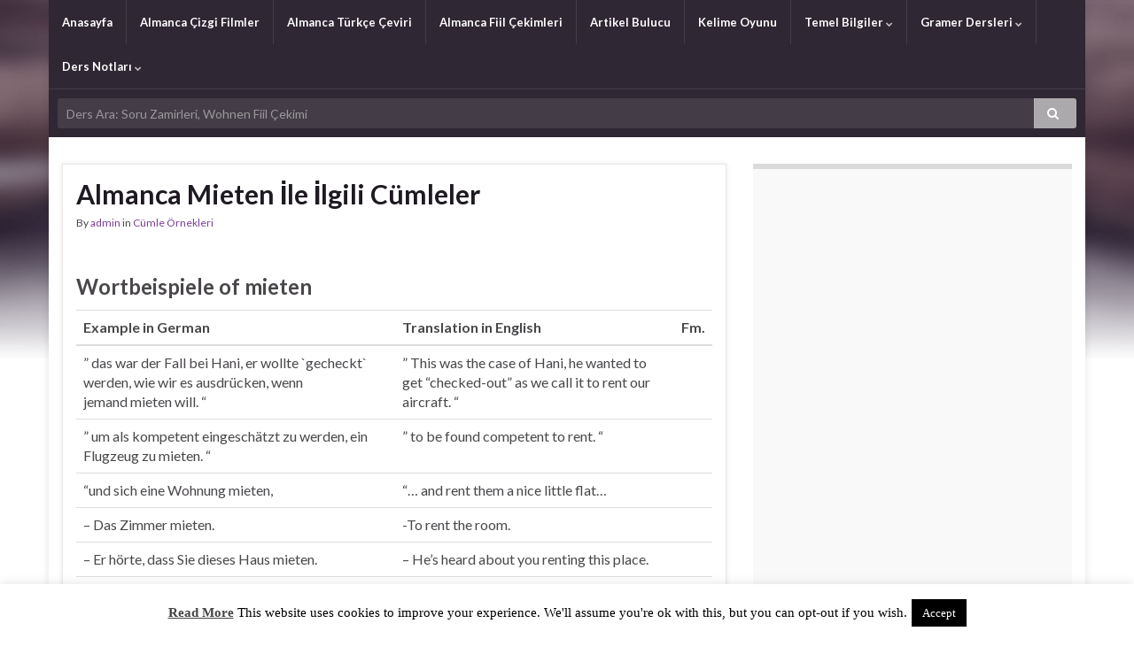

--- FILE ---
content_type: text/html; charset=UTF-8
request_url: https://www.pratikalmanca.com/dersler/beispiele-fur-mieten/
body_size: 18508
content:
<!DOCTYPE html><!--[if IE 7]>
<html class="ie ie7" dir="ltr" lang="tr" prefix="og: https://ogp.me/ns# og: http://ogp.me/ns#">
<![endif]-->
<!--[if IE 8]>
<html class="ie ie8" dir="ltr" lang="tr" prefix="og: https://ogp.me/ns# og: http://ogp.me/ns#">
<![endif]-->
<!--[if !(IE 7) & !(IE 8)]><!-->
<html dir="ltr" lang="tr" prefix="og: https://ogp.me/ns# og: http://ogp.me/ns#">
<!--<![endif]-->
    <head>
        <meta charset="UTF-8">
        <meta http-equiv="X-UA-Compatible" content="IE=edge">
        <meta name="viewport" content="width=device-width, initial-scale=1">
                <meta name="description" content="Almanca Mieten cümle örnekleri. Das Zimmer mieten. -To rent the room. - Er mietete mein Boot für Angelausflüge. - He rented my boat to fish from." /> 
            <title>beispiele für mieten</title>

		<!-- All in One SEO 4.8.1 - aioseo.com -->
	<meta name="robots" content="max-snippet:-1, max-image-preview:large, max-video-preview:-1" />
	<meta name="msvalidate.01" content="EF1D6AD2C0E5ACE31519EE866625C169" />
	<link rel="canonical" href="https://www.pratikalmanca.com/dersler/beispiele-fur-mieten/" />
	<meta name="generator" content="All in One SEO (AIOSEO) 4.8.1" />
		<script type="application/ld+json" class="aioseo-schema">
			{"@context":"https:\/\/schema.org","@graph":[{"@type":"BreadcrumbList","@id":"https:\/\/www.pratikalmanca.com\/dersler\/beispiele-fur-mieten\/#breadcrumblist","itemListElement":[{"@type":"ListItem","@id":"https:\/\/www.pratikalmanca.com\/#listItem","position":1,"name":"Ev","item":"https:\/\/www.pratikalmanca.com\/","nextItem":{"@type":"ListItem","@id":"https:\/\/www.pratikalmanca.com\/dersler\/beispiele-fur-mieten\/#listItem","name":"beispiele f\u00fcr mieten"}},{"@type":"ListItem","@id":"https:\/\/www.pratikalmanca.com\/dersler\/beispiele-fur-mieten\/#listItem","position":2,"name":"beispiele f\u00fcr mieten","previousItem":{"@type":"ListItem","@id":"https:\/\/www.pratikalmanca.com\/#listItem","name":"Ev"}}]},{"@type":"CollectionPage","@id":"https:\/\/www.pratikalmanca.com\/dersler\/beispiele-fur-mieten\/#collectionpage","url":"https:\/\/www.pratikalmanca.com\/dersler\/beispiele-fur-mieten\/","name":"beispiele f\u00fcr mieten","inLanguage":"tr-TR","isPartOf":{"@id":"https:\/\/www.pratikalmanca.com\/#website"},"breadcrumb":{"@id":"https:\/\/www.pratikalmanca.com\/dersler\/beispiele-fur-mieten\/#breadcrumblist"}},{"@type":"Person","@id":"https:\/\/www.pratikalmanca.com\/#person","name":"admin","image":{"@type":"ImageObject","@id":"https:\/\/www.pratikalmanca.com\/dersler\/beispiele-fur-mieten\/#personImage","url":"https:\/\/secure.gravatar.com\/avatar\/13ab4e427decb35f0fc410397dc44efd?s=96&d=mm&r=g","width":96,"height":96,"caption":"admin"}},{"@type":"WebSite","@id":"https:\/\/www.pratikalmanca.com\/#website","url":"https:\/\/www.pratikalmanca.com\/","name":"Pratik Almanca","description":"\u00d6\u011frenmek","inLanguage":"tr-TR","publisher":{"@id":"https:\/\/www.pratikalmanca.com\/#person"}}]}
		</script>
		<!-- All in One SEO -->

<link rel='dns-prefetch' href='//code.responsivevoice.org' />
<link rel='dns-prefetch' href='//fonts.googleapis.com' />
<link rel='dns-prefetch' href='//s.w.org' />
<link rel="alternate" type="application/rss+xml" title="Pratik Almanca &raquo; beslemesi" href="https://www.pratikalmanca.com/feed/" />
<link rel="alternate" type="application/rss+xml" title="Pratik Almanca &raquo; yorum beslemesi" href="https://www.pratikalmanca.com/comments/feed/" />
<link rel="alternate" type="application/rss+xml" title="Pratik Almanca &raquo; beispiele für mieten etiket beslemesi" href="https://www.pratikalmanca.com/dersler/beispiele-fur-mieten/feed/" />
<script type="text/javascript">
window._wpemojiSettings = {"baseUrl":"https:\/\/s.w.org\/images\/core\/emoji\/14.0.0\/72x72\/","ext":".png","svgUrl":"https:\/\/s.w.org\/images\/core\/emoji\/14.0.0\/svg\/","svgExt":".svg","source":{"concatemoji":"https:\/\/www.pratikalmanca.com\/wp-includes\/js\/wp-emoji-release.min.js?ver=6.0.11"}};
/*! This file is auto-generated */
!function(e,a,t){var n,r,o,i=a.createElement("canvas"),p=i.getContext&&i.getContext("2d");function s(e,t){var a=String.fromCharCode,e=(p.clearRect(0,0,i.width,i.height),p.fillText(a.apply(this,e),0,0),i.toDataURL());return p.clearRect(0,0,i.width,i.height),p.fillText(a.apply(this,t),0,0),e===i.toDataURL()}function c(e){var t=a.createElement("script");t.src=e,t.defer=t.type="text/javascript",a.getElementsByTagName("head")[0].appendChild(t)}for(o=Array("flag","emoji"),t.supports={everything:!0,everythingExceptFlag:!0},r=0;r<o.length;r++)t.supports[o[r]]=function(e){if(!p||!p.fillText)return!1;switch(p.textBaseline="top",p.font="600 32px Arial",e){case"flag":return s([127987,65039,8205,9895,65039],[127987,65039,8203,9895,65039])?!1:!s([55356,56826,55356,56819],[55356,56826,8203,55356,56819])&&!s([55356,57332,56128,56423,56128,56418,56128,56421,56128,56430,56128,56423,56128,56447],[55356,57332,8203,56128,56423,8203,56128,56418,8203,56128,56421,8203,56128,56430,8203,56128,56423,8203,56128,56447]);case"emoji":return!s([129777,127995,8205,129778,127999],[129777,127995,8203,129778,127999])}return!1}(o[r]),t.supports.everything=t.supports.everything&&t.supports[o[r]],"flag"!==o[r]&&(t.supports.everythingExceptFlag=t.supports.everythingExceptFlag&&t.supports[o[r]]);t.supports.everythingExceptFlag=t.supports.everythingExceptFlag&&!t.supports.flag,t.DOMReady=!1,t.readyCallback=function(){t.DOMReady=!0},t.supports.everything||(n=function(){t.readyCallback()},a.addEventListener?(a.addEventListener("DOMContentLoaded",n,!1),e.addEventListener("load",n,!1)):(e.attachEvent("onload",n),a.attachEvent("onreadystatechange",function(){"complete"===a.readyState&&t.readyCallback()})),(e=t.source||{}).concatemoji?c(e.concatemoji):e.wpemoji&&e.twemoji&&(c(e.twemoji),c(e.wpemoji)))}(window,document,window._wpemojiSettings);
</script>
<style type="text/css">
img.wp-smiley,
img.emoji {
	display: inline !important;
	border: none !important;
	box-shadow: none !important;
	height: 1em !important;
	width: 1em !important;
	margin: 0 0.07em !important;
	vertical-align: -0.1em !important;
	background: none !important;
	padding: 0 !important;
}
</style>
	<link rel='stylesheet' id='wp-block-library-css'  href='https://www.pratikalmanca.com/wp-includes/css/dist/block-library/style.min.css?ver=6.0.11' type='text/css' media='all' />
<style id='global-styles-inline-css' type='text/css'>
body{--wp--preset--color--black: #000000;--wp--preset--color--cyan-bluish-gray: #abb8c3;--wp--preset--color--white: #ffffff;--wp--preset--color--pale-pink: #f78da7;--wp--preset--color--vivid-red: #cf2e2e;--wp--preset--color--luminous-vivid-orange: #ff6900;--wp--preset--color--luminous-vivid-amber: #fcb900;--wp--preset--color--light-green-cyan: #7bdcb5;--wp--preset--color--vivid-green-cyan: #00d084;--wp--preset--color--pale-cyan-blue: #8ed1fc;--wp--preset--color--vivid-cyan-blue: #0693e3;--wp--preset--color--vivid-purple: #9b51e0;--wp--preset--gradient--vivid-cyan-blue-to-vivid-purple: linear-gradient(135deg,rgba(6,147,227,1) 0%,rgb(155,81,224) 100%);--wp--preset--gradient--light-green-cyan-to-vivid-green-cyan: linear-gradient(135deg,rgb(122,220,180) 0%,rgb(0,208,130) 100%);--wp--preset--gradient--luminous-vivid-amber-to-luminous-vivid-orange: linear-gradient(135deg,rgba(252,185,0,1) 0%,rgba(255,105,0,1) 100%);--wp--preset--gradient--luminous-vivid-orange-to-vivid-red: linear-gradient(135deg,rgba(255,105,0,1) 0%,rgb(207,46,46) 100%);--wp--preset--gradient--very-light-gray-to-cyan-bluish-gray: linear-gradient(135deg,rgb(238,238,238) 0%,rgb(169,184,195) 100%);--wp--preset--gradient--cool-to-warm-spectrum: linear-gradient(135deg,rgb(74,234,220) 0%,rgb(151,120,209) 20%,rgb(207,42,186) 40%,rgb(238,44,130) 60%,rgb(251,105,98) 80%,rgb(254,248,76) 100%);--wp--preset--gradient--blush-light-purple: linear-gradient(135deg,rgb(255,206,236) 0%,rgb(152,150,240) 100%);--wp--preset--gradient--blush-bordeaux: linear-gradient(135deg,rgb(254,205,165) 0%,rgb(254,45,45) 50%,rgb(107,0,62) 100%);--wp--preset--gradient--luminous-dusk: linear-gradient(135deg,rgb(255,203,112) 0%,rgb(199,81,192) 50%,rgb(65,88,208) 100%);--wp--preset--gradient--pale-ocean: linear-gradient(135deg,rgb(255,245,203) 0%,rgb(182,227,212) 50%,rgb(51,167,181) 100%);--wp--preset--gradient--electric-grass: linear-gradient(135deg,rgb(202,248,128) 0%,rgb(113,206,126) 100%);--wp--preset--gradient--midnight: linear-gradient(135deg,rgb(2,3,129) 0%,rgb(40,116,252) 100%);--wp--preset--duotone--dark-grayscale: url('#wp-duotone-dark-grayscale');--wp--preset--duotone--grayscale: url('#wp-duotone-grayscale');--wp--preset--duotone--purple-yellow: url('#wp-duotone-purple-yellow');--wp--preset--duotone--blue-red: url('#wp-duotone-blue-red');--wp--preset--duotone--midnight: url('#wp-duotone-midnight');--wp--preset--duotone--magenta-yellow: url('#wp-duotone-magenta-yellow');--wp--preset--duotone--purple-green: url('#wp-duotone-purple-green');--wp--preset--duotone--blue-orange: url('#wp-duotone-blue-orange');--wp--preset--font-size--small: 13px;--wp--preset--font-size--medium: 20px;--wp--preset--font-size--large: 36px;--wp--preset--font-size--x-large: 42px;}.has-black-color{color: var(--wp--preset--color--black) !important;}.has-cyan-bluish-gray-color{color: var(--wp--preset--color--cyan-bluish-gray) !important;}.has-white-color{color: var(--wp--preset--color--white) !important;}.has-pale-pink-color{color: var(--wp--preset--color--pale-pink) !important;}.has-vivid-red-color{color: var(--wp--preset--color--vivid-red) !important;}.has-luminous-vivid-orange-color{color: var(--wp--preset--color--luminous-vivid-orange) !important;}.has-luminous-vivid-amber-color{color: var(--wp--preset--color--luminous-vivid-amber) !important;}.has-light-green-cyan-color{color: var(--wp--preset--color--light-green-cyan) !important;}.has-vivid-green-cyan-color{color: var(--wp--preset--color--vivid-green-cyan) !important;}.has-pale-cyan-blue-color{color: var(--wp--preset--color--pale-cyan-blue) !important;}.has-vivid-cyan-blue-color{color: var(--wp--preset--color--vivid-cyan-blue) !important;}.has-vivid-purple-color{color: var(--wp--preset--color--vivid-purple) !important;}.has-black-background-color{background-color: var(--wp--preset--color--black) !important;}.has-cyan-bluish-gray-background-color{background-color: var(--wp--preset--color--cyan-bluish-gray) !important;}.has-white-background-color{background-color: var(--wp--preset--color--white) !important;}.has-pale-pink-background-color{background-color: var(--wp--preset--color--pale-pink) !important;}.has-vivid-red-background-color{background-color: var(--wp--preset--color--vivid-red) !important;}.has-luminous-vivid-orange-background-color{background-color: var(--wp--preset--color--luminous-vivid-orange) !important;}.has-luminous-vivid-amber-background-color{background-color: var(--wp--preset--color--luminous-vivid-amber) !important;}.has-light-green-cyan-background-color{background-color: var(--wp--preset--color--light-green-cyan) !important;}.has-vivid-green-cyan-background-color{background-color: var(--wp--preset--color--vivid-green-cyan) !important;}.has-pale-cyan-blue-background-color{background-color: var(--wp--preset--color--pale-cyan-blue) !important;}.has-vivid-cyan-blue-background-color{background-color: var(--wp--preset--color--vivid-cyan-blue) !important;}.has-vivid-purple-background-color{background-color: var(--wp--preset--color--vivid-purple) !important;}.has-black-border-color{border-color: var(--wp--preset--color--black) !important;}.has-cyan-bluish-gray-border-color{border-color: var(--wp--preset--color--cyan-bluish-gray) !important;}.has-white-border-color{border-color: var(--wp--preset--color--white) !important;}.has-pale-pink-border-color{border-color: var(--wp--preset--color--pale-pink) !important;}.has-vivid-red-border-color{border-color: var(--wp--preset--color--vivid-red) !important;}.has-luminous-vivid-orange-border-color{border-color: var(--wp--preset--color--luminous-vivid-orange) !important;}.has-luminous-vivid-amber-border-color{border-color: var(--wp--preset--color--luminous-vivid-amber) !important;}.has-light-green-cyan-border-color{border-color: var(--wp--preset--color--light-green-cyan) !important;}.has-vivid-green-cyan-border-color{border-color: var(--wp--preset--color--vivid-green-cyan) !important;}.has-pale-cyan-blue-border-color{border-color: var(--wp--preset--color--pale-cyan-blue) !important;}.has-vivid-cyan-blue-border-color{border-color: var(--wp--preset--color--vivid-cyan-blue) !important;}.has-vivid-purple-border-color{border-color: var(--wp--preset--color--vivid-purple) !important;}.has-vivid-cyan-blue-to-vivid-purple-gradient-background{background: var(--wp--preset--gradient--vivid-cyan-blue-to-vivid-purple) !important;}.has-light-green-cyan-to-vivid-green-cyan-gradient-background{background: var(--wp--preset--gradient--light-green-cyan-to-vivid-green-cyan) !important;}.has-luminous-vivid-amber-to-luminous-vivid-orange-gradient-background{background: var(--wp--preset--gradient--luminous-vivid-amber-to-luminous-vivid-orange) !important;}.has-luminous-vivid-orange-to-vivid-red-gradient-background{background: var(--wp--preset--gradient--luminous-vivid-orange-to-vivid-red) !important;}.has-very-light-gray-to-cyan-bluish-gray-gradient-background{background: var(--wp--preset--gradient--very-light-gray-to-cyan-bluish-gray) !important;}.has-cool-to-warm-spectrum-gradient-background{background: var(--wp--preset--gradient--cool-to-warm-spectrum) !important;}.has-blush-light-purple-gradient-background{background: var(--wp--preset--gradient--blush-light-purple) !important;}.has-blush-bordeaux-gradient-background{background: var(--wp--preset--gradient--blush-bordeaux) !important;}.has-luminous-dusk-gradient-background{background: var(--wp--preset--gradient--luminous-dusk) !important;}.has-pale-ocean-gradient-background{background: var(--wp--preset--gradient--pale-ocean) !important;}.has-electric-grass-gradient-background{background: var(--wp--preset--gradient--electric-grass) !important;}.has-midnight-gradient-background{background: var(--wp--preset--gradient--midnight) !important;}.has-small-font-size{font-size: var(--wp--preset--font-size--small) !important;}.has-medium-font-size{font-size: var(--wp--preset--font-size--medium) !important;}.has-large-font-size{font-size: var(--wp--preset--font-size--large) !important;}.has-x-large-font-size{font-size: var(--wp--preset--font-size--x-large) !important;}
</style>
<link rel='stylesheet' id='cookie-law-info-css'  href='https://www.pratikalmanca.com/wp-content/plugins/cookie-law-info/legacy/public/css/cookie-law-info-public.css?ver=3.2.9' type='text/css' media='all' />
<link rel='stylesheet' id='cookie-law-info-gdpr-css'  href='https://www.pratikalmanca.com/wp-content/plugins/cookie-law-info/legacy/public/css/cookie-law-info-gdpr.css?ver=3.2.9' type='text/css' media='all' />
<link rel='stylesheet' id='dashicons-css'  href='https://www.pratikalmanca.com/wp-includes/css/dashicons.min.css?ver=6.0.11' type='text/css' media='all' />
<link rel='stylesheet' id='post-views-counter-frontend-css'  href='https://www.pratikalmanca.com/wp-content/plugins/post-views-counter/css/frontend.min.css?ver=1.4.4' type='text/css' media='all' />
<link rel='stylesheet' id='rv-style-css'  href='https://www.pratikalmanca.com/wp-content/plugins/responsivevoice-text-to-speech/includes/css/responsivevoice.css?ver=6.0.11' type='text/css' media='all' />
<link rel='stylesheet' id='sm-style-css'  href='https://www.pratikalmanca.com/wp-content/plugins/wp-show-more/wpsm-style.css?ver=6.0.11' type='text/css' media='all' />
<link rel='stylesheet' id='graphene-google-fonts-css'  href='https://fonts.googleapis.com/css?family=Lato%3A400%2C400i%2C700%2C700i&#038;subset=latin&#038;ver=2.6.5' type='text/css' media='all' />
<link rel='stylesheet' id='bootstrap-css'  href='https://www.pratikalmanca.com/wp-content/themes/graphene/bootstrap/css/bootstrap.min.css?ver=6.0.11' type='text/css' media='all' />
<link rel='stylesheet' id='font-awesome-css'  href='https://www.pratikalmanca.com/wp-content/themes/graphene/fonts/font-awesome/css/font-awesome.min.css?ver=6.0.11' type='text/css' media='all' />
<link rel='stylesheet' id='graphene-css'  href='https://www.pratikalmanca.com/wp-content/themes/graphene/style.css?ver=2.6.5' type='text/css' media='screen' />
<link rel='stylesheet' id='graphene-responsive-css'  href='https://www.pratikalmanca.com/wp-content/themes/graphene/responsive.css?ver=2.6.5' type='text/css' media='all' />
<link rel='stylesheet' id='graphene-blocks-css'  href='https://www.pratikalmanca.com/wp-content/themes/graphene/blocks.css?ver=2.6.5' type='text/css' media='all' />
<style id='akismet-widget-style-inline-css' type='text/css'>

			.a-stats {
				--akismet-color-mid-green: #357b49;
				--akismet-color-white: #fff;
				--akismet-color-light-grey: #f6f7f7;

				max-width: 350px;
				width: auto;
			}

			.a-stats * {
				all: unset;
				box-sizing: border-box;
			}

			.a-stats strong {
				font-weight: 600;
			}

			.a-stats a.a-stats__link,
			.a-stats a.a-stats__link:visited,
			.a-stats a.a-stats__link:active {
				background: var(--akismet-color-mid-green);
				border: none;
				box-shadow: none;
				border-radius: 8px;
				color: var(--akismet-color-white);
				cursor: pointer;
				display: block;
				font-family: -apple-system, BlinkMacSystemFont, 'Segoe UI', 'Roboto', 'Oxygen-Sans', 'Ubuntu', 'Cantarell', 'Helvetica Neue', sans-serif;
				font-weight: 500;
				padding: 12px;
				text-align: center;
				text-decoration: none;
				transition: all 0.2s ease;
			}

			/* Extra specificity to deal with TwentyTwentyOne focus style */
			.widget .a-stats a.a-stats__link:focus {
				background: var(--akismet-color-mid-green);
				color: var(--akismet-color-white);
				text-decoration: none;
			}

			.a-stats a.a-stats__link:hover {
				filter: brightness(110%);
				box-shadow: 0 4px 12px rgba(0, 0, 0, 0.06), 0 0 2px rgba(0, 0, 0, 0.16);
			}

			.a-stats .count {
				color: var(--akismet-color-white);
				display: block;
				font-size: 1.5em;
				line-height: 1.4;
				padding: 0 13px;
				white-space: nowrap;
			}
		
</style>
<link rel="https://api.w.org/" href="https://www.pratikalmanca.com/wp-json/" /><link rel="alternate" type="application/json" href="https://www.pratikalmanca.com/wp-json/wp/v2/tags/684" /><link rel="EditURI" type="application/rsd+xml" title="RSD" href="https://www.pratikalmanca.com/xmlrpc.php?rsd" />
<link rel="wlwmanifest" type="application/wlwmanifest+xml" href="https://www.pratikalmanca.com/wp-includes/wlwmanifest.xml" /> 
<meta name="generator" content="WordPress 6.0.11" />
<script type='text/javascript' src='https://www.pratikalmanca.com/wp-includes/js/jquery/jquery.min.js?ver=3.6.0' id='jquery-core-js'></script>
<script type='text/javascript' src='https://www.pratikalmanca.com/wp-includes/js/jquery/jquery-migrate.min.js?ver=3.3.2' id='jquery-migrate-js'></script>
<style type="text/css">
body{background-image:none}.header_title, .header_title a, .header_title a:visited, .header_title a:hover, .header_desc {color:#blank}.carousel, .carousel .item{height:400px}@media (max-width: 991px) {.carousel, .carousel .item{height:250px}}
</style>
<style type="text/css" id="custom-background-css">
body.custom-background { background-color: #ffffff; background-image: url("https://www.pratikalmanca.com/wp-content/themes/graphene/images/bg.jpg"); background-position: center top; background-size: contain; background-repeat: no-repeat; background-attachment: scroll; }
</style>
	<link rel="icon" href="https://www.pratikalmanca.com/wp-content/uploads/2017/07/cropped-flag-of-germany-32x32.png" sizes="32x32" />
<link rel="icon" href="https://www.pratikalmanca.com/wp-content/uploads/2017/07/cropped-flag-of-germany-192x192.png" sizes="192x192" />
<link rel="apple-touch-icon" href="https://www.pratikalmanca.com/wp-content/uploads/2017/07/cropped-flag-of-germany-180x180.png" />
<meta name="msapplication-TileImage" content="https://www.pratikalmanca.com/wp-content/uploads/2017/07/cropped-flag-of-germany-270x270.png" />
<meta name="yandex-verification" content="4ec67309f2008b48" />
<meta name="google-site-verification" content="vOEAMHmYenN7mTYfkmfK3jGt7mhx-WiW35u-a9HPkfU" />
<meta name="msvalidate.01" content="EF1D6AD2C0E5ACE31519EE866625C169" />    </head>
    <body class="archive tag tag-beispiele-fur-mieten tag-684 custom-background layout-boxed two_col_left two-columns">
    	<script src="https://code.responsivevoice.org/responsivevoice.js?key=jcanWCTa"></script>
        <svg xmlns="http://www.w3.org/2000/svg" viewBox="0 0 0 0" width="0" height="0" focusable="false" role="none" style="visibility: hidden; position: absolute; left: -9999px; overflow: hidden;" ><defs><filter id="wp-duotone-dark-grayscale"><feColorMatrix color-interpolation-filters="sRGB" type="matrix" values=" .299 .587 .114 0 0 .299 .587 .114 0 0 .299 .587 .114 0 0 .299 .587 .114 0 0 " /><feComponentTransfer color-interpolation-filters="sRGB" ><feFuncR type="table" tableValues="0 0.49803921568627" /><feFuncG type="table" tableValues="0 0.49803921568627" /><feFuncB type="table" tableValues="0 0.49803921568627" /><feFuncA type="table" tableValues="1 1" /></feComponentTransfer><feComposite in2="SourceGraphic" operator="in" /></filter></defs></svg><svg xmlns="http://www.w3.org/2000/svg" viewBox="0 0 0 0" width="0" height="0" focusable="false" role="none" style="visibility: hidden; position: absolute; left: -9999px; overflow: hidden;" ><defs><filter id="wp-duotone-grayscale"><feColorMatrix color-interpolation-filters="sRGB" type="matrix" values=" .299 .587 .114 0 0 .299 .587 .114 0 0 .299 .587 .114 0 0 .299 .587 .114 0 0 " /><feComponentTransfer color-interpolation-filters="sRGB" ><feFuncR type="table" tableValues="0 1" /><feFuncG type="table" tableValues="0 1" /><feFuncB type="table" tableValues="0 1" /><feFuncA type="table" tableValues="1 1" /></feComponentTransfer><feComposite in2="SourceGraphic" operator="in" /></filter></defs></svg><svg xmlns="http://www.w3.org/2000/svg" viewBox="0 0 0 0" width="0" height="0" focusable="false" role="none" style="visibility: hidden; position: absolute; left: -9999px; overflow: hidden;" ><defs><filter id="wp-duotone-purple-yellow"><feColorMatrix color-interpolation-filters="sRGB" type="matrix" values=" .299 .587 .114 0 0 .299 .587 .114 0 0 .299 .587 .114 0 0 .299 .587 .114 0 0 " /><feComponentTransfer color-interpolation-filters="sRGB" ><feFuncR type="table" tableValues="0.54901960784314 0.98823529411765" /><feFuncG type="table" tableValues="0 1" /><feFuncB type="table" tableValues="0.71764705882353 0.25490196078431" /><feFuncA type="table" tableValues="1 1" /></feComponentTransfer><feComposite in2="SourceGraphic" operator="in" /></filter></defs></svg><svg xmlns="http://www.w3.org/2000/svg" viewBox="0 0 0 0" width="0" height="0" focusable="false" role="none" style="visibility: hidden; position: absolute; left: -9999px; overflow: hidden;" ><defs><filter id="wp-duotone-blue-red"><feColorMatrix color-interpolation-filters="sRGB" type="matrix" values=" .299 .587 .114 0 0 .299 .587 .114 0 0 .299 .587 .114 0 0 .299 .587 .114 0 0 " /><feComponentTransfer color-interpolation-filters="sRGB" ><feFuncR type="table" tableValues="0 1" /><feFuncG type="table" tableValues="0 0.27843137254902" /><feFuncB type="table" tableValues="0.5921568627451 0.27843137254902" /><feFuncA type="table" tableValues="1 1" /></feComponentTransfer><feComposite in2="SourceGraphic" operator="in" /></filter></defs></svg><svg xmlns="http://www.w3.org/2000/svg" viewBox="0 0 0 0" width="0" height="0" focusable="false" role="none" style="visibility: hidden; position: absolute; left: -9999px; overflow: hidden;" ><defs><filter id="wp-duotone-midnight"><feColorMatrix color-interpolation-filters="sRGB" type="matrix" values=" .299 .587 .114 0 0 .299 .587 .114 0 0 .299 .587 .114 0 0 .299 .587 .114 0 0 " /><feComponentTransfer color-interpolation-filters="sRGB" ><feFuncR type="table" tableValues="0 0" /><feFuncG type="table" tableValues="0 0.64705882352941" /><feFuncB type="table" tableValues="0 1" /><feFuncA type="table" tableValues="1 1" /></feComponentTransfer><feComposite in2="SourceGraphic" operator="in" /></filter></defs></svg><svg xmlns="http://www.w3.org/2000/svg" viewBox="0 0 0 0" width="0" height="0" focusable="false" role="none" style="visibility: hidden; position: absolute; left: -9999px; overflow: hidden;" ><defs><filter id="wp-duotone-magenta-yellow"><feColorMatrix color-interpolation-filters="sRGB" type="matrix" values=" .299 .587 .114 0 0 .299 .587 .114 0 0 .299 .587 .114 0 0 .299 .587 .114 0 0 " /><feComponentTransfer color-interpolation-filters="sRGB" ><feFuncR type="table" tableValues="0.78039215686275 1" /><feFuncG type="table" tableValues="0 0.94901960784314" /><feFuncB type="table" tableValues="0.35294117647059 0.47058823529412" /><feFuncA type="table" tableValues="1 1" /></feComponentTransfer><feComposite in2="SourceGraphic" operator="in" /></filter></defs></svg><svg xmlns="http://www.w3.org/2000/svg" viewBox="0 0 0 0" width="0" height="0" focusable="false" role="none" style="visibility: hidden; position: absolute; left: -9999px; overflow: hidden;" ><defs><filter id="wp-duotone-purple-green"><feColorMatrix color-interpolation-filters="sRGB" type="matrix" values=" .299 .587 .114 0 0 .299 .587 .114 0 0 .299 .587 .114 0 0 .299 .587 .114 0 0 " /><feComponentTransfer color-interpolation-filters="sRGB" ><feFuncR type="table" tableValues="0.65098039215686 0.40392156862745" /><feFuncG type="table" tableValues="0 1" /><feFuncB type="table" tableValues="0.44705882352941 0.4" /><feFuncA type="table" tableValues="1 1" /></feComponentTransfer><feComposite in2="SourceGraphic" operator="in" /></filter></defs></svg><svg xmlns="http://www.w3.org/2000/svg" viewBox="0 0 0 0" width="0" height="0" focusable="false" role="none" style="visibility: hidden; position: absolute; left: -9999px; overflow: hidden;" ><defs><filter id="wp-duotone-blue-orange"><feColorMatrix color-interpolation-filters="sRGB" type="matrix" values=" .299 .587 .114 0 0 .299 .587 .114 0 0 .299 .587 .114 0 0 .299 .587 .114 0 0 " /><feComponentTransfer color-interpolation-filters="sRGB" ><feFuncR type="table" tableValues="0.098039215686275 1" /><feFuncG type="table" tableValues="0 0.66274509803922" /><feFuncB type="table" tableValues="0.84705882352941 0.41960784313725" /><feFuncA type="table" tableValues="1 1" /></feComponentTransfer><feComposite in2="SourceGraphic" operator="in" /></filter></defs></svg>
        <div class="container boxed-wrapper">
            
                             <div id="top-bar" style="height:45px;display: none;" class="row clearfix ">
                                            <div class="col-md-12 top-bar-items">
                            
                                                        
                                                        
                                                    </div>
                                    </div>
            

            <div id="header" class="row">

                                
                                                                </div>


                        <nav class="navbar row navbar-inverse">

                <div class="navbar-header align-left">
                		                    <button type="button" class="navbar-toggle collapsed" data-toggle="collapse" data-target="#header-menu-wrap, #secondary-menu-wrap">
	                        <span class="sr-only">Toggle navigation</span>
	                        <span class="icon-bar"></span>
	                        <span class="icon-bar"></span>
	                        <span class="icon-bar"></span>
	                    </button>
                	                    
                                            	                        <h2 class="header_title mobile-only">	                            <a href="https://www.pratikalmanca.com" title="Ön sayfaya geri dön">	                                Pratik Almanca	                            </a>	                        </h2>                        
	                                                
                                    </div>

                                    <div class="collapse navbar-collapse" id="header-menu-wrap">

            			<ul id="header-menu" class="nav navbar-nav flip"><li id="menu-item-4594" class="menu-item menu-item-type-custom menu-item-object-custom menu-item-home menu-item-4594"><a href="https://www.pratikalmanca.com/">Anasayfa</a></li>
<li id="menu-item-6534" class="menu-item menu-item-type-custom menu-item-object-custom menu-item-6534"><a href="https://www.pratikalmanca.com/almanca-cizgi-film-izle/">Almanca Çizgi Filmler</a></li>
<li id="menu-item-2104" class="menu-item menu-item-type-post_type menu-item-object-page menu-item-2104"><a href="https://www.pratikalmanca.com/almanca-turkce-ceviri/">Almanca Türkçe Çeviri</a></li>
<li id="menu-item-6664" class="menu-item menu-item-type-post_type menu-item-object-page menu-item-6664"><a href="https://www.pratikalmanca.com/almanca-fiil-cekimleri/">Almanca Fiil Çekimleri</a></li>
<li id="menu-item-4593" class="menu-item menu-item-type-post_type menu-item-object-page menu-item-4593"><a href="https://www.pratikalmanca.com/almanca-artikel-bulma/">Artikel Bulucu</a></li>
<li id="menu-item-2070" class="menu-item menu-item-type-post_type menu-item-object-page menu-item-2070"><a href="https://www.pratikalmanca.com/kelime-oyunu/">Kelime Oyunu</a></li>
<li id="menu-item-77" class="menu-item menu-item-type-taxonomy menu-item-object-category menu-item-has-children menu-item-77"><a href="https://www.pratikalmanca.com/konu/temel-bilgiler/" class="dropdown-toggle" data-toggle="dropdown" data-submenu="1" data-depth="10" data-hover="dropdown" data-delay="0">Temel Bilgiler <i class="fa fa-chevron-down"></i></a>
<ul class="dropdown-menu">
	<li id="menu-item-70" class="menu-item menu-item-type-taxonomy menu-item-object-category menu-item-has-children menu-item-70 dropdown-submenu"><a href="https://www.pratikalmanca.com/konu/alman-alfabesi/">Alman Alfabesi <i class="fa fa-chevron-right"></i></a>
	<ul class="dropdown-menu">
		<li id="menu-item-19" class="menu-item menu-item-type-post_type menu-item-object-post menu-item-19"><a href="https://www.pratikalmanca.com/almanca-alfabe-okunusu/">Alfabe Okunuşu</a></li>
		<li id="menu-item-6687" class="menu-item menu-item-type-post_type menu-item-object-post menu-item-6687"><a href="https://www.pratikalmanca.com/almanca-aile-bireyleri/">Aile Bireyleri</a></li>
		<li id="menu-item-20" class="menu-item menu-item-type-post_type menu-item-object-post menu-item-20"><a href="https://www.pratikalmanca.com/almanca-sesli-harfler/">Sesli Harfler</a></li>
		<li id="menu-item-61" class="menu-item menu-item-type-post_type menu-item-object-post menu-item-61"><a href="https://www.pratikalmanca.com/almanca-sessiz-harfler/">Sessiz Harfler</a></li>
	</ul>
</li>
	<li id="menu-item-1833" class="menu-item menu-item-type-post_type menu-item-object-post menu-item-1833"><a href="https://www.pratikalmanca.com/almanca-araba-kiralama/">Araba Kiralama</a></li>
	<li id="menu-item-1738" class="menu-item menu-item-type-post_type menu-item-object-post menu-item-1738"><a href="https://www.pratikalmanca.com/almanca-aylar/">Aylar</a></li>
	<li id="menu-item-1737" class="menu-item menu-item-type-post_type menu-item-object-post menu-item-1737"><a href="https://www.pratikalmanca.com/almanca-ayakkabi-satin-alma/">Ayakkabı Satın Alma</a></li>
	<li id="menu-item-1736" class="menu-item menu-item-type-post_type menu-item-object-post menu-item-1736"><a href="https://www.pratikalmanca.com/almanca-araba-tamircisi-diyaloglari/">Araba Tamircisi Diyalogları</a></li>
	<li id="menu-item-1844" class="menu-item menu-item-type-post_type menu-item-object-post menu-item-1844"><a href="https://www.pratikalmanca.com/almanca-banka-konusmalari/">Banka Diyalogları</a></li>
	<li id="menu-item-1741" class="menu-item menu-item-type-post_type menu-item-object-post menu-item-1741"><a href="https://www.pratikalmanca.com/almanca-benzinci-diyaloglari/">Benzinci Diyalogları</a></li>
	<li id="menu-item-1884" class="menu-item menu-item-type-post_type menu-item-object-post menu-item-1884"><a href="https://www.pratikalmanca.com/almanca-eczane-diyaloglari/">Eczane Diyalogları</a></li>
	<li id="menu-item-1757" class="menu-item menu-item-type-post_type menu-item-object-post menu-item-1757"><a href="https://www.pratikalmanca.com/almanca-erkek-kuaforu-diyaloglari/">Erkek Kuaförü Diyalogları</a></li>
	<li id="menu-item-1883" class="menu-item menu-item-type-post_type menu-item-object-post menu-item-1883"><a href="https://www.pratikalmanca.com/almanca-disci-diyaloglari/">Dişçi Diyalogları</a></li>
	<li id="menu-item-361" class="menu-item menu-item-type-post_type menu-item-object-post menu-item-361"><a href="https://www.pratikalmanca.com/almanca-gunler/">Günler</a></li>
	<li id="menu-item-169" class="menu-item menu-item-type-post_type menu-item-object-post menu-item-169"><a href="https://www.pratikalmanca.com/almanca-gunluk-konusmalar/">Genel İfadeler</a></li>
	<li id="menu-item-462" class="menu-item menu-item-type-post_type menu-item-object-post menu-item-462"><a href="https://www.pratikalmanca.com/almanca-gezi-diyaloglari/">Gezi Diyalogları</a></li>
	<li id="menu-item-1768" class="menu-item menu-item-type-post_type menu-item-object-post menu-item-1768"><a href="https://www.pratikalmanca.com/almanca-gozlukcu-diyaloglari/">Gözlükçü Diyalogları</a></li>
	<li id="menu-item-1769" class="menu-item menu-item-type-post_type menu-item-object-post menu-item-1769"><a href="https://www.pratikalmanca.com/almanca-gumruk-konusmalari/">Gümrük Konuşmaları</a></li>
	<li id="menu-item-1771" class="menu-item menu-item-type-post_type menu-item-object-post menu-item-1771"><a href="https://www.pratikalmanca.com/almanca-gunluk-konusmalar/">Günlük Konuşmalar</a></li>
	<li id="menu-item-209" class="menu-item menu-item-type-post_type menu-item-object-post menu-item-209"><a href="https://www.pratikalmanca.com/almanca-mevsimler/">Mevsimler</a></li>
	<li id="menu-item-464" class="menu-item menu-item-type-post_type menu-item-object-post menu-item-464"><a href="https://www.pratikalmanca.com/almanca-meyveler-ve-sebzeler/">Meyveler ve Sebzeler</a></li>
	<li id="menu-item-662" class="menu-item menu-item-type-post_type menu-item-object-post menu-item-662"><a href="https://www.pratikalmanca.com/almanca-otel-ve-konaklama-diyaloglari/">Otel ve Konaklama</a></li>
	<li id="menu-item-162" class="menu-item menu-item-type-post_type menu-item-object-post menu-item-162"><a href="https://www.pratikalmanca.com/almanca-renkler-ve-artikelleri/">Renkler</a></li>
	<li id="menu-item-187" class="menu-item menu-item-type-post_type menu-item-object-post menu-item-187"><a href="https://www.pratikalmanca.com/almanca-rica-istek/">Rica İstek</a></li>
	<li id="menu-item-90" class="menu-item menu-item-type-post_type menu-item-object-post menu-item-90"><a href="https://www.pratikalmanca.com/almanca-sayilar/">Sayılar</a></li>
	<li id="menu-item-166" class="menu-item menu-item-type-post_type menu-item-object-post menu-item-166"><a href="https://www.pratikalmanca.com/almanca-tanisma-diyaloglari/">Selamlaşma</a></li>
	<li id="menu-item-404" class="menu-item menu-item-type-post_type menu-item-object-post menu-item-404"><a href="https://www.pratikalmanca.com/almanca-saatler/">Saatler</a></li>
	<li id="menu-item-1799" class="menu-item menu-item-type-post_type menu-item-object-post menu-item-1799"><a href="https://www.pratikalmanca.com/almanca-saatci-diyaloglari/">Saatçi Diyalogları</a></li>
	<li id="menu-item-143" class="menu-item menu-item-type-post_type menu-item-object-post menu-item-143"><a href="https://www.pratikalmanca.com/almanca-sorular/">Sorular</a></li>
	<li id="menu-item-429" class="menu-item menu-item-type-post_type menu-item-object-post menu-item-429"><a href="https://www.pratikalmanca.com/almanca-hastaliklar/">Hastalıklar</a></li>
	<li id="menu-item-1854" class="menu-item menu-item-type-post_type menu-item-object-post menu-item-1854"><a href="https://www.pratikalmanca.com/almanca-hasta-doktor-diyaloglari/">Hasta Doktor Diyalogları</a></li>
	<li id="menu-item-1774" class="menu-item menu-item-type-post_type menu-item-object-post menu-item-1774"><a href="https://www.pratikalmanca.com/almanca-hava-durumu/">Hava Durumu</a></li>
	<li id="menu-item-1780" class="menu-item menu-item-type-post_type menu-item-object-post menu-item-1780"><a href="https://www.pratikalmanca.com/almanca-kadin-kuaforunde-konusma/">Kadın Kuaföründe Konuşma</a></li>
	<li id="menu-item-196" class="menu-item menu-item-type-post_type menu-item-object-post menu-item-196"><a href="https://www.pratikalmanca.com/almanca-zit-anlamli-kelimeler/">Karşıtlar</a></li>
	<li id="menu-item-463" class="menu-item menu-item-type-post_type menu-item-object-post menu-item-463"><a href="https://www.pratikalmanca.com/almanca-kiyafet-diyaloglari/">Kıyafet Diyalogları</a></li>
	<li id="menu-item-1783" class="menu-item menu-item-type-post_type menu-item-object-post menu-item-1783"><a href="https://www.pratikalmanca.com/almanca-kuru-temizleyici-diyaloglari/">Kuru Temizleyici Diyalogları</a></li>
	<li id="menu-item-1784" class="menu-item menu-item-type-post_type menu-item-object-post menu-item-1784"><a href="https://www.pratikalmanca.com/almanca-kuyumcu-diyaloglari/">Kuyumcu Diyalogları</a></li>
	<li id="menu-item-409" class="menu-item menu-item-type-post_type menu-item-object-post menu-item-409"><a href="https://www.pratikalmanca.com/almanca-levhalar/">Levhalar</a></li>
	<li id="menu-item-683" class="menu-item menu-item-type-post_type menu-item-object-post menu-item-683"><a href="https://www.pratikalmanca.com/almanca-lokanta-diyaloglari/">Lokanta Diyalogları</a></li>
	<li id="menu-item-1887" class="menu-item menu-item-type-post_type menu-item-object-post menu-item-1887"><a href="https://www.pratikalmanca.com/almanca-taksi-diyaloglari/">Taksi Diyalogları</a></li>
	<li id="menu-item-1813" class="menu-item menu-item-type-post_type menu-item-object-post menu-item-1813"><a href="https://www.pratikalmanca.com/almanca-tanisma-diyaloglari/">Tanışma Diyalogları</a></li>
	<li id="menu-item-1814" class="menu-item menu-item-type-post_type menu-item-object-post menu-item-1814"><a href="https://www.pratikalmanca.com/almanca-telefonda-gorusme/">Telefon&#8217;da Görüşme</a></li>
	<li id="menu-item-379" class="menu-item menu-item-type-post_type menu-item-object-post menu-item-379"><a href="https://www.pratikalmanca.com/almanca-tesekkur-etmek/">Teşekkür Etmek</a></li>
	<li id="menu-item-1885" class="menu-item menu-item-type-post_type menu-item-object-post menu-item-1885"><a href="https://www.pratikalmanca.com/almanca-telgraf-gondermek/">Telgraf Göndermek</a></li>
	<li id="menu-item-680" class="menu-item menu-item-type-post_type menu-item-object-post menu-item-680"><a href="https://www.pratikalmanca.com/almanca-ucak-yolcugu/">Uçak Yolcuğu</a></li>
	<li id="menu-item-371" class="menu-item menu-item-type-post_type menu-item-object-post menu-item-371"><a href="https://www.pratikalmanca.com/almanca-yol-tarifi/">Yol Tarifi</a></li>
	<li id="menu-item-1886" class="menu-item menu-item-type-post_type menu-item-object-post menu-item-1886"><a href="https://www.pratikalmanca.com/almanca-postane-diyaloglari/">Postane Diyalogları</a></li>
	<li id="menu-item-1810" class="menu-item menu-item-type-post_type menu-item-object-post menu-item-1810"><a href="https://www.pratikalmanca.com/almanya-pasaport-kontrolu/">Pasaport Kontrolü</a></li>
</ul>
</li>
<li id="menu-item-245" class="menu-item menu-item-type-taxonomy menu-item-object-category menu-item-has-children menu-item-245"><a href="https://www.pratikalmanca.com/konu/gramer-dersleri/" class="dropdown-toggle" data-toggle="dropdown" data-submenu="1" data-depth="10" data-hover="dropdown" data-delay="0">Gramer Dersleri <i class="fa fa-chevron-down"></i></a>
<ul class="dropdown-menu">
	<li id="menu-item-78" class="menu-item menu-item-type-post_type menu-item-object-post menu-item-78"><a href="https://www.pratikalmanca.com/artikeller-ve-cumle-kaliplari/">Almanca Artikeller</a></li>
	<li id="menu-item-471" class="menu-item menu-item-type-post_type menu-item-object-post menu-item-471"><a href="https://www.pratikalmanca.com/almanca-baglaclar/">Bağlaçlar</a></li>
	<li id="menu-item-1744" class="menu-item menu-item-type-post_type menu-item-object-post menu-item-1744"><a href="https://www.pratikalmanca.com/almanca-der-artikelli-kelimeler/">Der Artikelli Kelimeler</a></li>
	<li id="menu-item-1746" class="menu-item menu-item-type-post_type menu-item-object-post menu-item-1746"><a href="https://www.pratikalmanca.com/almanca-die-artikelli-kelimeler/">Die Artikelli Kelimeler</a></li>
	<li id="menu-item-1743" class="menu-item menu-item-type-post_type menu-item-object-post menu-item-1743"><a href="https://www.pratikalmanca.com/almanca-das-artikelli-kelimeler/">Das Artikelli Kelimeler</a></li>
	<li id="menu-item-337" class="menu-item menu-item-type-post_type menu-item-object-post menu-item-337"><a href="https://www.pratikalmanca.com/almanca-dili-gecmis-zaman/">Di&#8217;li Geçmiş Zaman (imperfekt)</a></li>
	<li id="menu-item-1819" class="menu-item menu-item-type-post_type menu-item-object-post menu-item-1819"><a href="https://www.pratikalmanca.com/das-perfekt-dili-gecmis-zaman/">Di&#8217;li Geçmiş Zaman (das perfekt)</a></li>
	<li id="menu-item-1797" class="menu-item menu-item-type-post_type menu-item-object-post menu-item-1797"><a href="https://www.pratikalmanca.com/almanca-prateritum/">Di’li Geçmiş Zaman Düzensiz Fiiller</a></li>
	<li id="menu-item-246" class="menu-item menu-item-type-post_type menu-item-object-post menu-item-246"><a href="https://www.pratikalmanca.com/almanca-ein-eine/">Ein eine</a></li>
	<li id="menu-item-449" class="menu-item menu-item-type-post_type menu-item-object-post menu-item-449"><a href="https://www.pratikalmanca.com/almanca-edatlar-die-prapositionen/">Edatlar</a></li>
	<li id="menu-item-287" class="menu-item menu-item-type-post_type menu-item-object-post menu-item-287"><a href="https://www.pratikalmanca.com/almanca-wie-ist-das-sorulari/">Wie ist das</a></li>
	<li id="menu-item-262" class="menu-item menu-item-type-post_type menu-item-object-post menu-item-262"><a href="https://www.pratikalmanca.com/almanca-was-ist-das-sorulari/">Was ist das</a></li>
	<li id="menu-item-269" class="menu-item menu-item-type-post_type menu-item-object-post menu-item-269"><a href="https://www.pratikalmanca.com/almanca-wer-ist-das-sorulari/">Wer ist das</a></li>
	<li id="menu-item-277" class="menu-item menu-item-type-post_type menu-item-object-post menu-item-277"><a href="https://www.pratikalmanca.com/almanca-sifatlar/">Sıfatlar</a></li>
	<li id="menu-item-518" class="menu-item menu-item-type-post_type menu-item-object-post menu-item-518"><a href="https://www.pratikalmanca.com/almanca-soru-cumleleri/">Soru Cümleleri</a></li>
	<li id="menu-item-519" class="menu-item menu-item-type-post_type menu-item-object-post menu-item-519"><a href="https://www.pratikalmanca.com/almanca-olumsuz-cumleler/">Olumsuz Cümleler</a></li>
	<li id="menu-item-301" class="menu-item menu-item-type-post_type menu-item-object-post menu-item-301"><a href="https://www.pratikalmanca.com/almanca-isimlerin-cogullari/">İsimlerin Çoğulları</a></li>
	<li id="menu-item-1803" class="menu-item menu-item-type-post_type menu-item-object-post menu-item-1803"><a href="https://www.pratikalmanca.com/almanca-simdiki-zaman/">Şimdiki Zaman</a></li>
	<li id="menu-item-1804" class="menu-item menu-item-type-post_type menu-item-object-post menu-item-1804"><a href="https://www.pratikalmanca.com/almanca-simdiki-zaman-duzensiz-fiiller/">Şimdiki Zaman Düzensiz Fiiller</a></li>
	<li id="menu-item-1760" class="menu-item menu-item-type-post_type menu-item-object-post menu-item-1760"><a href="https://www.pratikalmanca.com/almanca-futur-1/">Futur 1</a></li>
	<li id="menu-item-1761" class="menu-item menu-item-type-post_type menu-item-object-post menu-item-1761"><a href="https://www.pratikalmanca.com/almanca-futur-1-gelecek-zaman/">Futur 1 / Gelecek Zaman</a></li>
	<li id="menu-item-1762" class="menu-item menu-item-type-post_type menu-item-object-post menu-item-1762"><a href="https://www.pratikalmanca.com/almanca-futur-2/">Futur 2</a></li>
	<li id="menu-item-1763" class="menu-item menu-item-type-post_type menu-item-object-post menu-item-1763"><a href="https://www.pratikalmanca.com/almanca-futur-2-duzensiz-fiiller/">Futur 2 Düzensiz Fiiller</a></li>
	<li id="menu-item-1765" class="menu-item menu-item-type-post_type menu-item-object-post menu-item-1765"><a href="https://www.pratikalmanca.com/almanca-gelecek-zaman-duzensiz-fiiller/">Gelecek Zaman Düzensiz Fiiller</a></li>
	<li id="menu-item-1766" class="menu-item menu-item-type-post_type menu-item-object-post menu-item-1766"><a href="https://www.pratikalmanca.com/almanca-gelecekte-bitmis-zaman/">Gelecekte Bitmiş Zaman</a></li>
	<li id="menu-item-1820" class="menu-item menu-item-type-post_type menu-item-object-post menu-item-1820"><a href="https://www.pratikalmanca.com/das-plusquamperfekt-misli-gecmis-zaman/">Mişli Geçmiş Zaman (plusquamperfekt)</a></li>
	<li id="menu-item-472" class="menu-item menu-item-type-post_type menu-item-object-post menu-item-472"><a href="https://www.pratikalmanca.com/almanca-sahis-zamirleri/">Şahıs Zamirleri</a></li>
	<li id="menu-item-1801" class="menu-item menu-item-type-post_type menu-item-object-post menu-item-1801"><a href="https://www.pratikalmanca.com/almanca-sifatlar/">Sıfatlar</a></li>
	<li id="menu-item-1811" class="menu-item menu-item-type-post_type menu-item-object-post menu-item-1811"><a href="https://www.pratikalmanca.com/almanca-sifatlarin-derecelendirilmesi/">Sıfatların Derecelendirilmesi</a></li>
	<li id="menu-item-1800" class="menu-item menu-item-type-post_type menu-item-object-post menu-item-1800"><a href="https://www.pratikalmanca.com/almanca-sifat-tamlamasi-ornekleri/">Sıfat Tamlaması Örnekleri</a></li>
	<li id="menu-item-1802" class="menu-item menu-item-type-post_type menu-item-object-post menu-item-1802"><a href="https://www.pratikalmanca.com/almanca-sifatlarin-fiillerle-kullanisi/">Sıfatların Fiillerle Kullanışı</a></li>
	<li id="menu-item-481" class="menu-item menu-item-type-post_type menu-item-object-post menu-item-481"><a href="https://www.pratikalmanca.com/almanca-ismin-i-hali/">İsmin -i Hali</a></li>
	<li id="menu-item-550" class="menu-item menu-item-type-post_type menu-item-object-post menu-item-550"><a href="https://www.pratikalmanca.com/almanca-ismin-e-hali/">İsmin -E Hali</a></li>
	<li id="menu-item-551" class="menu-item menu-item-type-post_type menu-item-object-post menu-item-551"><a href="https://www.pratikalmanca.com/almanca-iyelik-zamirleri/">İyelik Zamirleri</a></li>
	<li id="menu-item-1789" class="menu-item menu-item-type-post_type menu-item-object-post menu-item-1789"><a href="https://www.pratikalmanca.com/almanca-misli-gecmis-zaman-duzensiz-fiiller/">Mişli Geçmiş Zaman Düzensiz Fiiller</a></li>
	<li id="menu-item-1792" class="menu-item menu-item-type-post_type menu-item-object-post menu-item-1792"><a href="https://www.pratikalmanca.com/almanca-partizip-prasens/">Partizip Präsens</a></li>
</ul>
</li>
<li id="menu-item-202" class="menu-item menu-item-type-taxonomy menu-item-object-category menu-item-has-children menu-item-202"><a href="https://www.pratikalmanca.com/konu/ders-notlari/" class="dropdown-toggle" data-toggle="dropdown" data-submenu="1" data-depth="10" data-hover="dropdown" data-delay="0">Ders Notları <i class="fa fa-chevron-down"></i></a>
<ul class="dropdown-menu">
	<li id="menu-item-1735" class="menu-item menu-item-type-post_type menu-item-object-post menu-item-1735"><a href="https://www.pratikalmanca.com/almanca-aile-bireyleri-tanitma/">Aile Bireyleri Tanıtma</a></li>
	<li id="menu-item-1732" class="menu-item menu-item-type-post_type menu-item-object-post menu-item-1732"><a href="https://www.pratikalmanca.com/almanca-a1-sinavinda-cikan-sorular/">A1 Sınavında Çıkan Sorular</a></li>
	<li id="menu-item-486" class="menu-item menu-item-type-post_type menu-item-object-post menu-item-486"><a href="https://www.pratikalmanca.com/almanca-cumle-ornekleri/">Cümle Örnekleri</a></li>
	<li id="menu-item-425" class="menu-item menu-item-type-post_type menu-item-object-post menu-item-425"><a href="https://www.pratikalmanca.com/almanca-duygular-gefuhle/">Duygular Gefühle</a></li>
	<li id="menu-item-1752" class="menu-item menu-item-type-post_type menu-item-object-post menu-item-1752"><a href="https://www.pratikalmanca.com/almanca-duzensiz-fiiller/">Düzensiz Fiiller</a></li>
	<li id="menu-item-1758" class="menu-item menu-item-type-post_type menu-item-object-post menu-item-1758"><a href="https://www.pratikalmanca.com/almanca-ev-esyalari/">Ev Eşyaları</a></li>
	<li id="menu-item-1756" class="menu-item menu-item-type-post_type menu-item-object-post menu-item-1756"><a href="https://www.pratikalmanca.com/almanca-en-cok-kullanilan-fiiller/">En Çok Kullanılan Fiiller</a></li>
	<li id="menu-item-380" class="menu-item menu-item-type-post_type menu-item-object-post menu-item-380"><a href="https://www.pratikalmanca.com/almanca-sekiller/">Geometrik Şekiller</a></li>
	<li id="menu-item-448" class="menu-item menu-item-type-post_type menu-item-object-post menu-item-448"><a href="https://www.pratikalmanca.com/almanca-mektup-ornekleri/">Mektup Örnekleri</a></li>
	<li id="menu-item-1821" class="menu-item menu-item-type-post_type menu-item-object-post menu-item-1821"><a href="https://www.pratikalmanca.com/modalverben-kip-belirtecleri/">Modalverben / Kip Belirteçleri</a></li>
	<li id="menu-item-1822" class="menu-item menu-item-type-post_type menu-item-object-post menu-item-1822"><a href="https://www.pratikalmanca.com/modifizierende-verben/">Modifizierende Verben / Değişim Yapan Fiiller</a></li>
	<li id="menu-item-1793" class="menu-item menu-item-type-post_type menu-item-object-post menu-item-1793"><a href="https://www.pratikalmanca.com/almanca-perfekt-fiil-listesi/">Perfekt Fiil Listesi</a></li>
	<li id="menu-item-1795" class="menu-item menu-item-type-post_type menu-item-object-post menu-item-1795"><a href="https://www.pratikalmanca.com/almanca-perfekt-sein-alan-fiiller/">Perfekt Sein Alan Fiiller</a></li>
	<li id="menu-item-1791" class="menu-item menu-item-type-post_type menu-item-object-post menu-item-1791"><a href="https://www.pratikalmanca.com/almanca-partizip-perfekt/">Partizip Perfekt</a></li>
	<li id="menu-item-1798" class="menu-item menu-item-type-post_type menu-item-object-post menu-item-1798"><a href="https://www.pratikalmanca.com/almanca-renkler-ve-artikelleri/">Renkler ve Artikelleri</a></li>
	<li id="menu-item-397" class="menu-item menu-item-type-post_type menu-item-object-post menu-item-397"><a href="https://www.pratikalmanca.com/almanca-hayvanlar/">Hayvanlar</a></li>
	<li id="menu-item-1772" class="menu-item menu-item-type-post_type menu-item-object-post menu-item-1772"><a href="https://www.pratikalmanca.com/almanca-hasta-ziyareti/">Hasta Ziyareti</a></li>
	<li id="menu-item-1773" class="menu-item menu-item-type-post_type menu-item-object-post menu-item-1773"><a href="https://www.pratikalmanca.com/almanca-hastaliklar/">Hastalıklar</a></li>
	<li id="menu-item-1775" class="menu-item menu-item-type-post_type menu-item-object-post menu-item-1775"><a href="https://www.pratikalmanca.com/almanca-hikayeler/">Hikayeler</a></li>
	<li id="menu-item-226" class="menu-item menu-item-type-post_type menu-item-object-post menu-item-226"><a href="https://www.pratikalmanca.com/almanca-okul-esyalari/">Okul Eşyaları</a></li>
	<li id="menu-item-1785" class="menu-item menu-item-type-post_type menu-item-object-post menu-item-1785"><a href="https://www.pratikalmanca.com/almanca-levhalar/">Levhalar</a></li>
	<li id="menu-item-413" class="menu-item menu-item-type-post_type menu-item-object-post menu-item-413"><a href="https://www.pratikalmanca.com/almanca-sein-ve-haben-fiilleri/">Sein ve Haben Fiilleri</a></li>
	<li id="menu-item-1733" class="menu-item menu-item-type-post_type menu-item-object-post menu-item-1733"><a href="https://www.pratikalmanca.com/almanca-100-fiil/">Sık Kullanılan 100 Fiil</a></li>
	<li id="menu-item-1812" class="menu-item menu-item-type-post_type menu-item-object-post menu-item-1812"><a href="https://www.pratikalmanca.com/almanca-soru-cumleleri/">Soru Cümleleri</a></li>
	<li id="menu-item-203" class="menu-item menu-item-type-post_type menu-item-object-post menu-item-203"><a href="https://www.pratikalmanca.com/almancada-tarihlerin-okunusu/">Tarihlerin Okunuşu</a></li>
	<li id="menu-item-1816" class="menu-item menu-item-type-post_type menu-item-object-post menu-item-1816"><a href="https://www.pratikalmanca.com/almanca-vucudun-bolumleri/">Vücudun Bölümleri</a></li>
	<li id="menu-item-221" class="menu-item menu-item-type-post_type menu-item-object-post menu-item-221"><a href="https://www.pratikalmanca.com/wenn-weil-konu-anlatimi/">Wenn – Weil</a></li>
	<li id="menu-item-1823" class="menu-item menu-item-type-post_type menu-item-object-post menu-item-1823"><a href="https://www.pratikalmanca.com/nominativ-yalin-hal/">Yalın Hal</a></li>
	<li id="menu-item-1817" class="menu-item menu-item-type-post_type menu-item-object-post menu-item-1817"><a href="https://www.pratikalmanca.com/almanca-yardimci-fiiller-konu-anlatimi/">Yardımcı Fiiller Konu Anlatımı</a></li>
	<li id="menu-item-1818" class="menu-item menu-item-type-post_type menu-item-object-post menu-item-1818"><a href="https://www.pratikalmanca.com/almanca-zit-anlamli-kelimeler/">Zıt Anlamlı Kelimeler</a></li>
	<li id="menu-item-1824" class="menu-item menu-item-type-post_type menu-item-object-post menu-item-1824"><a href="https://www.pratikalmanca.com/zusammengesetzte-substantive-birlesik-isimler/">Zusammengesetzte Substantive / Birleşik İsimler</a></li>
</ul>
</li>
</ul>                        
            	
                        
                        

                    </div>
                
                                    
                                                                    <div id="top_search" class="navbar-form">
                                
<form class="searchform" method="get" action="https://www.pratikalmanca.com/arama/">
	<div class="input-group">
	    <input type="text" name="search" class="form-control" placeholder="Ders Ara: Soru Zamirleri, Wohnen Fiil Çekimi">
	    <span class="input-group-btn">
	    	<button class="btn btn-default" type="submit"><i class="fa fa-search"></i></button>
	    </span>
    </div>
    </form>

                                                            </div>
                                    </nav>



            
            <div id="content" class="clearfix hfeed row">
                
                
                    
                                      
                    <div id="content-main" class="clearfix content-main col-md-8">

                                         
     
    <div class="entries-wrapper">
    

<div id="post-1171" class="clearfix post post-1171 type-post status-publish format-standard hentry category-cumle-ornekleri tag-beispiele-fur-mieten tag-mieten-cumle-ornekleri tag-mieten-ornek-cumleler tag-wortbeispiele-fur-mieten item-wrap">
		
	<div class="entry clearfix">                
		
		        <h1 class="post-title entry-title">			Almanca Mieten İle İlgili Cümleler			        </h1>		
			    <ul class="post-meta">
	    		        <li class="byline">
	        	By <span class="author"><a href="https://www.pratikalmanca.com/author/pratikalmanca/" rel="author">admin</a></span> in <span class="terms"><a class="term term-category term-605" href="https://www.pratikalmanca.com/konu/cumle-ornekleri/">Cümle Örnekleri</a></span>	        </li>
	        	        <li class="print-date">
	        	<p class="printonly"><em>Ekim 16, 2017</em></p>	        </li>
	        	    </ul>
    		
				<div class="entry-content clearfix">
							
			                        
                        <h3 class="ui header">Wortbeispiele of mieten</h3>
<table id="ExampleSentences" class="ui celled striped table">
<thead>
<tr>
<th class="eight wide" data-content="An example sentence in German. Our example sentences are picked from multiple sources with real world spoken or written language." data-variation="inverted">Example in German</th>
<th class="eight wide" data-content="The translation of the example in the English language, with the relevant part highlighted if possible." data-variation="inverted">Translation in English</th>
<th class="one wide" data-content="A link to the conjugated form - move your mouse over it to find out which form it is, or click on it to go back to the conjugation of that form." data-variation="inverted">Fm.</th>
</tr>
</thead>
<tbody>
<tr>
<td id="exampleinfinitive">&#8221; das war der Fall bei Hani, er wollte `gecheckt` werden, wie wir es ausdrücken, wenn jemand <span class="highlightsample">mieten</span> will. &#8220;</td>
<td>&#8221; This was the case of Hani, he wanted to get &#8220;checked-out&#8221; as we call it to <span class="highlightsample">rent</span> our aircraft. &#8220;</td>
<td></td>
</tr>
<tr>
<td id="exampleinfinitive-1">&#8221; um als kompetent eingeschätzt zu werden, ein Flugzeug zu <span class="highlightsample">mieten</span>. &#8220;</td>
<td>&#8221; to be found competent to <span class="highlightsample">rent</span>. &#8220;</td>
<td></td>
</tr>
<tr>
<td id="exampleinfinitive-2">&#8220;und sich eine Wohnung <span class="highlightsample">mieten</span>,</td>
<td>&#8220;&#8230; and <span class="highlightsample">rent</span> them a nice little flat&#8230;</td>
<td></td>
</tr>
<tr>
<td id="exampleinfinitive-3">&#8211; Das Zimmer <span class="highlightsample">mieten</span>.</td>
<td>-To <span class="highlightsample">rent</span> the room.</td>
<td></td>
</tr>
<tr>
<td id="exampleinfinitive-4">&#8211; Er hörte, dass Sie dieses Haus <span class="highlightsample">mieten</span>.</td>
<td>&#8211; He&#8217;s heard about you <span class="highlightsample">rent</span>ing this place.</td>
<td></td>
</tr>
<tr>
<td id="examplepresent1"># Der Ver<span class="highlightsample">miete</span>r hat dich bei den Eiern # # Hast du deine <span class="highlightsample">Miete</span> schon gezahlt?</td>
<td>&#8211; # Landlord&#8217;s on your balls # &#8211; # Have you paid your <span class="highlightsample">rent</span> yet? #</td>
<td></td>
</tr>
<tr>
<td id="examplepresent1-1">(MO LACHT) &#8211; Ich <span class="highlightsample">miete</span> einen Wagen.</td>
<td>[ chuckles ] [ sighs ] I&#8217;m gonna <span class="highlightsample">rent</span> a car.</td>
<td></td>
</tr>
<tr>
<td id="examplepresent1-2">&#8211; Der Ver<span class="highlightsample">miete</span>r sagt, er habe seine <span class="highlightsample">Miete</span> rechtzeitig bezahlt, war immer ruhig, der perfekte <span class="highlightsample">Miete</span>r.</td>
<td>&#8211; Landlord said he paid his <span class="highlightsample">rent</span> on time, kept quiet&#8230; the ideal tenant.</td>
<td></td>
</tr>
<tr>
<td id="examplepresent1-3">&#8211; Ich <span class="highlightsample">miete</span> die Wohnung.</td>
<td>l&#8217;ll <span class="highlightsample">rent</span> the place. &#8211; Why not?</td>
<td></td>
</tr>
<tr>
<td id="examplepresent1-4">&#8211; Ich <span class="highlightsample">miete</span> ein Zimmer.</td>
<td>&#8211; I&#8217;m gonna <span class="highlightsample">rent</span> a room.</td>
<td></td>
</tr>
</table>
</tbody>
<p><!--Ads1--></p>
<table>
<tbody>
<tr>
<td id="examplepresent2">&#8211; Du <span class="highlightsample">mietest</span> mir ein Loft?</td>
<td>&#8211; You&#8217;re <span class="highlightsample">rent</span>ing me a loft already?</td>
<td></td>
</tr>
<tr>
<td id="examplepresent2-1">Du <span class="highlightsample">mietest</span> meine Couch, also bezahlst du.</td>
<td>You <span class="highlightsample">rent</span> my couch, you pay me.</td>
<td></td>
</tr>
<tr>
<td id="examplepresent2-2">Du weißt schon, nur gedacht, ähm&#8230; nun, laut, jetzt&#8230; dass Nick wieder bei Juliette ist, und du immer noch die alte Wohnung deines Bruders <span class="highlightsample">mietest</span>, welche eine tolle Wohnung ist.</td>
<td>You know, just thinking, um, well, out loud, now&#8230; That, uh, Nick&#8217;s back with Juliette, and you&#8217;re still <span class="highlightsample">rent</span>ing your brother&#8217;s old apartment, &#8211; which is a great apartment.</td>
<td></td>
</tr>
<tr>
<td id="examplepresent2-3">Ich versuche, rauszufinden, ob du wirklich ein Studio für $800 pro Monat <span class="highlightsample">mietest</span>?</td>
<td>I&#8217;m trying to find out if you&#8217;re actually <span class="highlightsample">rent</span>ing an $800 a month studio?</td>
<td></td>
</tr>
<tr>
<td id="examplepresent2-4">Ja, aber wenn du einen Wagen <span class="highlightsample">mietest</span>, weißt du, dass dort andere Typen drinnen waren, an den Knöpfen gedreht haben, mit dem Sitz gespielt haben, was in den Kofferraum gesteckt haben.</td>
<td>Yeah, but when you <span class="highlightsample">rent</span> a car you know there&#8217;s been other guys inside it, turning the knobs, playing with the seat, shoving stuff in the trunk.</td>
<td></td>
</tr>
<tr>
<td id="examplepresent3">&#8211; Habe mit einer Zeugin gesprochen, die hat gesagt, dass unser Kerl hier ein Junge vom College ist, &#8211; der die Wohnung hier <span class="highlightsample">mietet</span>.</td>
<td>Talking to one of the witnesses, says that our guy Floyd here is a college kid who <span class="highlightsample">rents</span> out this place.</td>
<td></td>
</tr>
<tr>
<td id="examplepresent3-1">3. Martin <span class="highlightsample">mietet</span> ein Auto 4. Subjektive Kamera aus dem Wageninneren während Martin in die Stadt Bar-de-Luc einfährt</td>
<td>at the airport by Nancy 3 Martin <span class="highlightsample">rents</span> a car 4 Perspective from inside the car while Martin in the town of Bar-de-Luc enters</td>
<td></td>
</tr>
<tr>
<td id="examplepresent3-2">Angeblich <span class="highlightsample">mietet</span> er hier Container.</td>
<td>Friend of mine said he <span class="highlightsample">rents</span> these containers out.</td>
<td></td>
</tr>
<tr>
<td id="examplepresent3-3">Dann <span class="highlightsample">mietet</span> ein Motelzimmer aus denen Chambers erhält zahlreiche Telefonanrufe und wir finden eingestuft Details von Medina Reiseroute.</td>
<td>She then <span class="highlightsample">rents</span> a motel room from which Chambers receives numerous phone calls and we find classified details of Medina&#8217;s itinerary.</td>
<td></td>
</tr>
<tr>
<td id="examplepresent3-4">Dem Mann gehört in der Nähe ein Haus aber <span class="highlightsample">mietet</span>trotzdem ein Zimmer?</td>
<td>Man owns a home nearby but still <span class="highlightsample">rents</span> a room?</td>
<td></td>
</tr>
<tr>
<td id="examplepreterite1">&#8211; Er <span class="highlightsample">mietete</span> mein Boot für Angelausflüge.</td>
<td>&#8211; He <span class="highlightsample">rented</span> my boat to fish from.</td>
<td></td>
</tr>
<tr>
<td id="examplepreterite1-1">&#8211; Nick <span class="highlightsample">mietete</span> den Lagerraum?</td>
<td>&#8211; Nick <span class="highlightsample">rented</span> the locker? Yeah.</td>
<td></td>
</tr>
<tr>
<td id="examplepreterite1-2">&#8211; Rowe <span class="highlightsample">mietete</span> den Lagerraum?</td>
<td>Rowe <span class="highlightsample">rented</span> the locker?</td>
<td></td>
</tr>
<tr>
<td id="examplepreterite1-3">1817 <span class="highlightsample">mietete</span> Monsieur de Villefort ein Haus. Es lag in dem Dorf Auteuil.</td>
<td>In the year, 1817, M. de Villefort <span class="highlightsample">rented</span> a house, at 28, Rue de la Fontaine in the village of Auteuille.</td>
<td></td>
</tr>
<tr>
<td id="examplepreterite1-4">Als meine Söhne zum Abschlussball gingen <span class="highlightsample">mietete</span>ich ihnen Limosinien.</td>
<td>When my sons went to prom, I <span class="highlightsample">rented</span> them limos.</td>
<td></td>
</tr>
<tr>
<td id="examplepreterite4">Aber ich denke, dass mein wirkliches Erwachen stattfand als mein Mann Hugo und ich nach Paris kamen und für den Sommer eine Junggesellenwohnung <span class="highlightsample">mieteten</span>.</td>
<td>l suppose my real awakening came when my husband Hugo and l&#8230; first arrived in Paris and <span class="highlightsample">rented</span> a bachelor apartment&#8230; for the summer.</td>
<td></td>
</tr>
<tr>
<td id="examplepreterite4-1">Die vier Freunde <span class="highlightsample">mieteten</span> zusammen eine Wohnung und betrieben die Webseite aus ihrem überzähligen Schlafzimmer heraus.</td>
<td>The four friends <span class="highlightsample">rented</span> apartment together and ran the website out of their spare bedroom.</td>
<td></td>
</tr>
<tr>
<td id="examplepreterite4-2">Erinnerst du dich an den Sommer, als wir uns dieses kleine Häuschen in Wellfleet <span class="highlightsample">mieteten</span>?</td>
<td>Remember that summer we <span class="highlightsample">rented</span> that little place in Wellfleet?</td>
<td></td>
</tr>
<tr>
<td id="examplepreterite4-3">Erinnert ihr euch noch, wie wir uns im Central Park Boote <span class="highlightsample">mieteten</span>?</td>
<td>Remember when we went to central Park and <span class="highlightsample">rented</span> boats?</td>
<td></td>
</tr>
<tr>
<td id="examplepreterite4-4">Hey, um, Josh und sein Vater <span class="highlightsample">mieteten</span> dieses Haus am Gull Lake zum Angeln.</td>
<td>Hey, um, Josh and his dad <span class="highlightsample">rented</span> this house on gull lake to go fishing.</td>
<td></td>
</tr>
<tr>
<td id="examplepast_participle">&#8220;Der Pavillon wurde von einer alten Frau <span class="highlightsample">gemietet</span>&#8220;</td>
<td>The pavilion was <span class="highlightsample">rented</span> from an old woman&#8230; Silence!</td>
<td></td>
</tr>
<tr>
<td id="examplepast_participle-1">&#8220;Ich bin in Los Angeles und habe meine erste Wohnung <span class="highlightsample">gemietet</span>.&#8221;</td>
<td>I settled in Los Angeles and took the money I saved and <span class="highlightsample">rented</span> my first apartment.</td>
<td></td>
</tr>
<tr>
<td id="examplepast_participle-2">&#8220;Meine Überreste&#8221;, was bedeutet, dass Sie die Halle <span class="highlightsample">gemietet</span> haben.</td>
<td>&#8220;Miss the rest of me.&#8221; Meaning that you <span class="highlightsample">rented</span> that garage?</td>
<td></td>
</tr>
<tr>
<td id="examplepast_participle-3">&#8211; (Luna) Ist <span class="highlightsample">gemietet</span>.</td>
<td>&#8211; It&#8217;s <span class="highlightsample">rented</span>.</td>
<td></td>
</tr>
<tr>
<td id="examplepast_participle-4">&#8211; Das Büro ist <span class="highlightsample">gemietet</span>.</td>
<td>&#8211; The office is <span class="highlightsample">rented</span>.</td>
</tr>
</tbody>
</table>
								</div>
		
			    <ul class="entry-footer">
	    		        <li class="post-tags col-sm-8"><i class="fa fa-tags" title="Tags"></i> <span class="terms"><a class="term term-tagpost_tag term-684" href="https://www.pratikalmanca.com/dersler/beispiele-fur-mieten/">beispiele für mieten</a>, <a class="term term-tagpost_tag term-685" href="https://www.pratikalmanca.com/dersler/mieten-cumle-ornekleri/">mieten cümle örnekleri</a>, <a class="term term-tagpost_tag term-686" href="https://www.pratikalmanca.com/dersler/mieten-ornek-cumleler/">mieten örnek cümleler</a>, <a class="term term-tagpost_tag term-683" href="https://www.pratikalmanca.com/dersler/wortbeispiele-fur-mieten/">wortbeispiele für mieten</a></span></li>
	        	        <li class="comment-link col-sm-4"><i class="fa fa-comments"></i> <a href="https://www.pratikalmanca.com/almanca-mieten-ile-ilgili-cumleler/#respond">Yorum bırak</a></li>
	        	    </ul>
    	</div>
</div>

<p class="printonly"><span class="printonly url"><strong>Bu yazının kalıcı bağlantısı </strong><span>https://www.pratikalmanca.com/almanca-mieten-ile-ilgili-cumleler/</span></span></p>
            <div class="post adsense_single clearfix" id="adsense-ad-1">
                <script async src="https://pagead2.googlesyndication.com/pagead/js/adsbygoogle.js"></script>
<!-- bağlantı metni -->
<ins class="adsbygoogle"
     style="display:block"
     data-ad-client="ca-pub-2212806447269656"
     data-ad-slot="1100294682"
     data-ad-format="link"
     data-full-width-responsive="true"></ins>
<script>
     (adsbygoogle = window.adsbygoogle || []).push({});
</script>

            </div>
            		


    </div>
    
    
  

                </div><!-- #content-main -->
        
        	
    
<div id="sidebar1" class="sidebar sidebar-right widget-area col-md-4">

	
    <div id="custom_html-2" class="widget_text desktop-only sidebar-wrap clearfix widget_custom_html"><div class="textwidget custom-html-widget"><div style="height:600px;width:250px;margin:0 auto;">
<script async src="//pagead2.googlesyndication.com/pagead/js/adsbygoogle.js"></script>
<!-- metin ve banner -->
<ins class="adsbygoogle"
		 style="display:block"
		 data-ad-client="ca-pub-2212806447269656"
		 data-ad-slot="8716191798"
		 data-ad-format="auto"
		 data-full-width-responsive="true"></ins>
<script>
	(adsbygoogle = window.adsbygoogle || []).push({});
</script>
</div></div></div><div id="rpwe_widget-2" class="sidebar-wrap clearfix rpwe_widget recent-posts-extended"><h3>DİĞER ALMANCA DERSLER</h3><div  class="rpwe-block"><ul class="rpwe-ul"><li class="rpwe-li rpwe-clearfix"><h3 class="rpwe-title"><a href="https://www.pratikalmanca.com/almanca-tanisma-diyaloglari/" target="_self">Almanca Tanışma Diyalogları</a></h3></li><li class="rpwe-li rpwe-clearfix"><h3 class="rpwe-title"><a href="https://www.pratikalmanca.com/almanca-duzensiz-fiiller-perfekt/" target="_self">Almanca Düzensiz Fiiller Perfekt</a></h3></li><li class="rpwe-li rpwe-clearfix"><h3 class="rpwe-title"><a href="https://www.pratikalmanca.com/almanca-ayakkabi-satin-alma/" target="_self">Almanca Ayakkabı Satın Alma</a></h3></li><li class="rpwe-li rpwe-clearfix"><h3 class="rpwe-title"><a href="https://www.pratikalmanca.com/almanca-jeder-jedermann-kullanimi/" target="_self">Almanca Jeder, Jedermann Kullanımı</a></h3></li><li class="rpwe-li rpwe-clearfix"><h3 class="rpwe-title"><a href="https://www.pratikalmanca.com/almanca-gunluk-konusmalar/" target="_self">Almanca Günlük Konuşmalar</a></h3></li><li class="rpwe-li rpwe-clearfix"><h3 class="rpwe-title"><a href="https://www.pratikalmanca.com/almanca-simdiki-zaman-duzensiz-fiiller/" target="_self">Almanca Şimdiki Zaman Düzensiz Fiiller</a></h3></li><li class="rpwe-li rpwe-clearfix"><h3 class="rpwe-title"><a href="https://www.pratikalmanca.com/almanca-plusquamperfekt-konu-anlatimi/" target="_self">Almanca Plusquamperfekt Konu Anlatımı</a></h3></li><li class="rpwe-li rpwe-clearfix"><h3 class="rpwe-title"><a href="https://www.pratikalmanca.com/almanca-sifat-tamlamasi-ornekleri/" target="_self">Almanca Sıfat Tamlaması Örnekleri</a></h3></li></ul></div><!-- Generated by http://wordpress.org/plugins/recent-posts-widget-extended/ --></div><div id="search-2" class="sidebar-wrap clearfix widget_search">
<form class="searchform" method="get" action="https://www.pratikalmanca.com/arama/">
	<div class="input-group">
	    <input type="text" name="search" class="form-control" placeholder="Ders Ara: Soru Zamirleri, Wohnen Fiil Çekimi">
	    <span class="input-group-btn">
	    	<button class="btn btn-default" type="submit"><i class="fa fa-search"></i></button>
	    </span>
    </div>
    </form>

</div><div id="nav_menu-3" class="sidebar-wrap clearfix widget_nav_menu"><h3>YENİ ÖZELLİKLER</h3><div class="menu-footer-menu-container"><ul id="menu-footer-menu" class="menu"><li id="menu-item-6536" class="menu-item menu-item-type-post_type menu-item-object-post menu-item-6536"><a href="https://www.pratikalmanca.com/almanca-cizgi-film-izle/">Almanca Çizgi Filmler</a></li>
<li id="menu-item-6666" class="menu-item menu-item-type-post_type menu-item-object-page menu-item-6666"><a href="https://www.pratikalmanca.com/almanca-fiil-cekimleri/">Almanca Fiil Çekimleri</a></li>
<li id="menu-item-4568" class="menu-item menu-item-type-post_type menu-item-object-page menu-item-4568"><a href="https://www.pratikalmanca.com/almanca-artikel-bulma/">Almanca Artikel Bulucu</a></li>
<li id="menu-item-4570" class="menu-item menu-item-type-post_type menu-item-object-page menu-item-4570"><a href="https://www.pratikalmanca.com/almanca-turkce-ceviri/">Almanca Türkçe Çeviri</a></li>
<li id="menu-item-4569" class="menu-item menu-item-type-post_type menu-item-object-page menu-item-4569"><a href="https://www.pratikalmanca.com/kelime-oyunu/">Kelime Oyunu</a></li>
</ul></div></div><div id="custom_html-7" class="widget_text desktop-only sidebar-wrap clearfix widget_custom_html"><div class="textwidget custom-html-widget"><script async src="https://pagead2.googlesyndication.com/pagead/js/adsbygoogle.js"></script>
<!-- bağlantı metni -->
<ins class="adsbygoogle"
     style="display:block"
     data-ad-client="ca-pub-2212806447269656"
     data-ad-slot="1100294682"
     data-ad-format="link"
     data-full-width-responsive="true"></ins>
<script>
     (adsbygoogle = window.adsbygoogle || []).push({});
</script></div></div><div id="custom_html-4" class="widget_text sidebar-wrap clearfix widget_custom_html"><div class="textwidget custom-html-widget">  <!-- Yandex.Metrika counter -->
<script type="text/javascript" >
    (function (d, w, c) {
        (w[c] = w[c] || []).push(function() {
            try {
                w.yaCounter45378174 = new Ya.Metrika({
                    id:45378174,
                    clickmap:true,
                    trackLinks:true,
                    accurateTrackBounce:true
                });
            } catch(e) { }
        });

        var n = d.getElementsByTagName("script")[0],
            s = d.createElement("script"),
            f = function () { n.parentNode.insertBefore(s, n); };
        s.type = "text/javascript";
        s.async = true;
        s.src = "https://mc.yandex.ru/metrika/watch.js";

        if (w.opera == "[object Opera]") {
            d.addEventListener("DOMContentLoaded", f, false);
        } else { f(); }
    })(document, window, "yandex_metrika_callbacks");
</script>
<noscript><div><img src="https://mc.yandex.ru/watch/45378174" style="position:absolute; left:-9999px;" alt="" /></div></noscript>
<!-- /Yandex.Metrika counter -->
<!-- Global site tag (gtag.js) - Google Analytics -->
<script async src="https://www.googletagmanager.com/gtag/js?id=UA-102027063-1"></script>
<script>
  window.dataLayer = window.dataLayer || [];
  function gtag(){dataLayer.push(arguments);}
  gtag('js', new Date());

  gtag('config', 'UA-102027063-1');
</script></div></div>    
        
    
</div><!-- #sidebar1 -->        
        
    </div><!-- #content -->




<div id="footer" class="row">
    
                    <div class="footer-right">
                	<ul class="social-profiles">
							
			            <li class="social-profile social-profile-rss">
			            	<a href="https://www.pratikalmanca.com/feed/" title="Almanca Öğrenmek&#039;e ait RSS kaynağına abone ol" id="social-id-1" class="mysocial social-rss" target="_blank">
			            				                            <i class="fa fa-rss"></i>
		                        			            	</a>
			            </li>
		            
		    						
			            <li class="social-profile social-profile-facebook">
			            	<a href="https://www.facebook.com/pratikalmancacom" title="facebook" id="social-id-2" class="mysocial social-facebook" target="_blank">
			            				                            <i class="fa fa-facebook"></i>
		                        			            	</a>
			            </li>
		            
		    						
			            <li class="social-profile social-profile-twitter">
			            	<a href="https://twitter.com/pratikalmanca" title="twitter" id="social-id-3" class="mysocial social-twitter" target="_blank">
			            				                            <i class="fa fa-twitter"></i>
		                        			            	</a>
			            </li>
		            
		    	    </ul>
    
                                    <div class="footer-menu-wrap flip">
                        <ul id="menu-alt-menu" class="menu"><li id="menu-item-6676" class="menu-item menu-item-type-post_type menu-item-object-page menu-item-6676"><a href="https://www.pratikalmanca.com/privacy-cookies-policy/">Privacy &#038; Cookies Policy</a></li>
<li id="menu-item-6677" class="menu-item menu-item-type-post_type menu-item-object-page menu-item-6677"><a href="https://www.pratikalmanca.com/iletisim/">İletişim</a></li>
</ul>                    </div>
                            </div>
        
        <div class="copyright-developer">
                            <div id="copyright">
                    <p>&copy; 2026 Pratik Almanca.</p>                </div>
            
                            <div id="developer">
                    <p>
                                                Made with <i class="fa fa-heart"></i> by <a href="https://www.graphene-theme.com/" rel="nofollow">Graphene Themes</a>.                    </p>

                                    </div>
                    </div>

                
    </div><!-- #footer -->


</div><!-- #container -->

<!--googleoff: all--><div id="cookie-law-info-bar" data-nosnippet="true"><span><a href="https://www.pratikalmanca.com/privacy-cookies-policy/" id="CONSTANT_OPEN_URL" target="_blank" class="cli-plugin-main-link">Read More</a> This website uses cookies to improve your experience. We'll assume you're ok with this, but you can opt-out if you wish.<a role='button' data-cli_action="accept" id="cookie_action_close_header" class="medium cli-plugin-button cli-plugin-main-button cookie_action_close_header cli_action_button wt-cli-accept-btn">Accept</a> </span></div><div id="cookie-law-info-again" data-nosnippet="true"><span id="cookie_hdr_showagain">Privacy &amp; Cookies Policy</span></div><div class="cli-modal" data-nosnippet="true" id="cliSettingsPopup" tabindex="-1" role="dialog" aria-labelledby="cliSettingsPopup" aria-hidden="true">
  <div class="cli-modal-dialog" role="document">
	<div class="cli-modal-content cli-bar-popup">
		  <button type="button" class="cli-modal-close" id="cliModalClose">
			<svg class="" viewBox="0 0 24 24"><path d="M19 6.41l-1.41-1.41-5.59 5.59-5.59-5.59-1.41 1.41 5.59 5.59-5.59 5.59 1.41 1.41 5.59-5.59 5.59 5.59 1.41-1.41-5.59-5.59z"></path><path d="M0 0h24v24h-24z" fill="none"></path></svg>
			<span class="wt-cli-sr-only">Kapat</span>
		  </button>
		  <div class="cli-modal-body">
			<div class="cli-container-fluid cli-tab-container">
	<div class="cli-row">
		<div class="cli-col-12 cli-align-items-stretch cli-px-0">
			<div class="cli-privacy-overview">
				<h4>Privacy Overview</h4>				<div class="cli-privacy-content">
					<div class="cli-privacy-content-text">This website uses cookies to improve your experience while you navigate through the website. Out of these, the cookies that are categorized as necessary are stored on your browser as they are essential for the working of basic functionalities of the website. We also use third-party cookies that help us analyze and understand how you use this website. These cookies will be stored in your browser only with your consent. You also have the option to opt-out of these cookies. But opting out of some of these cookies may affect your browsing experience.</div>
				</div>
				<a class="cli-privacy-readmore" aria-label="Daha fazla göster" role="button" data-readmore-text="Daha fazla göster" data-readless-text="Daha az göster"></a>			</div>
		</div>
		<div class="cli-col-12 cli-align-items-stretch cli-px-0 cli-tab-section-container">
												<div class="cli-tab-section">
						<div class="cli-tab-header">
							<a role="button" tabindex="0" class="cli-nav-link cli-settings-mobile" data-target="necessary" data-toggle="cli-toggle-tab">
								Necessary							</a>
															<div class="wt-cli-necessary-checkbox">
									<input type="checkbox" class="cli-user-preference-checkbox"  id="wt-cli-checkbox-necessary" data-id="checkbox-necessary" checked="checked"  />
									<label class="form-check-label" for="wt-cli-checkbox-necessary">Necessary</label>
								</div>
								<span class="cli-necessary-caption">Her Zaman Etkin</span>
													</div>
						<div class="cli-tab-content">
							<div class="cli-tab-pane cli-fade" data-id="necessary">
								<div class="wt-cli-cookie-description">
									Necessary cookies are absolutely essential for the website to function properly. This category only includes cookies that ensures basic functionalities and security features of the website. These cookies do not store any personal information.								</div>
							</div>
						</div>
					</div>
																	<div class="cli-tab-section">
						<div class="cli-tab-header">
							<a role="button" tabindex="0" class="cli-nav-link cli-settings-mobile" data-target="non-necessary" data-toggle="cli-toggle-tab">
								Non-necessary							</a>
															<div class="cli-switch">
									<input type="checkbox" id="wt-cli-checkbox-non-necessary" class="cli-user-preference-checkbox"  data-id="checkbox-non-necessary" checked='checked' />
									<label for="wt-cli-checkbox-non-necessary" class="cli-slider" data-cli-enable="Etkinleştirildi" data-cli-disable="Etkisizleştirildi"><span class="wt-cli-sr-only">Non-necessary</span></label>
								</div>
													</div>
						<div class="cli-tab-content">
							<div class="cli-tab-pane cli-fade" data-id="non-necessary">
								<div class="wt-cli-cookie-description">
									Any cookies that may not be particularly necessary for the website to function and is used specifically to collect user personal data via analytics, ads, other embedded contents are termed as non-necessary cookies. It is mandatory to procure user consent prior to running these cookies on your website.								</div>
							</div>
						</div>
					</div>
										</div>
	</div>
</div>
		  </div>
		  <div class="cli-modal-footer">
			<div class="wt-cli-element cli-container-fluid cli-tab-container">
				<div class="cli-row">
					<div class="cli-col-12 cli-align-items-stretch cli-px-0">
						<div class="cli-tab-footer wt-cli-privacy-overview-actions">
						
															<a id="wt-cli-privacy-save-btn" role="button" tabindex="0" data-cli-action="accept" class="wt-cli-privacy-btn cli_setting_save_button wt-cli-privacy-accept-btn cli-btn">KAYDET &amp; ONAYLA</a>
													</div>
						
					</div>
				</div>
			</div>
		</div>
	</div>
  </div>
</div>
<div class="cli-modal-backdrop cli-fade cli-settings-overlay"></div>
<div class="cli-modal-backdrop cli-fade cli-popupbar-overlay"></div>
<!--googleon: all-->		<a href="#" id="back-to-top" title="Back to top"><i class="fa fa-chevron-up"></i></a>
	<link rel='stylesheet' id='rpwe-style-css'  href='https://www.pratikalmanca.com/wp-content/plugins/recent-posts-widget-extended/assets/css/rpwe-frontend.css?ver=2.0.2' type='text/css' media='all' />
<script type='text/javascript' id='cookie-law-info-js-extra'>
/* <![CDATA[ */
var Cli_Data = {"nn_cookie_ids":[],"cookielist":[],"non_necessary_cookies":[],"ccpaEnabled":"","ccpaRegionBased":"","ccpaBarEnabled":"","strictlyEnabled":["necessary","obligatoire"],"ccpaType":"gdpr","js_blocking":"","custom_integration":"","triggerDomRefresh":"","secure_cookies":""};
var cli_cookiebar_settings = {"animate_speed_hide":"500","animate_speed_show":"500","background":"#FFF","border":"#b1a6a6c2","border_on":"","button_1_button_colour":"#000","button_1_button_hover":"#000000","button_1_link_colour":"#fff","button_1_as_button":"1","button_1_new_win":"","button_2_button_colour":"#333","button_2_button_hover":"#292929","button_2_link_colour":"#444","button_2_as_button":"","button_2_hidebar":"","button_3_button_colour":"#000","button_3_button_hover":"#000000","button_3_link_colour":"#fff","button_3_as_button":"1","button_3_new_win":"","button_4_button_colour":"#000","button_4_button_hover":"#000000","button_4_link_colour":"#fff","button_4_as_button":"1","button_7_button_colour":"#61a229","button_7_button_hover":"#4e8221","button_7_link_colour":"#fff","button_7_as_button":"1","button_7_new_win":"","font_family":"Verdana, Geneva","header_fix":"","notify_animate_hide":"1","notify_animate_show":"","notify_div_id":"#cookie-law-info-bar","notify_position_horizontal":"right","notify_position_vertical":"bottom","scroll_close":"","scroll_close_reload":"","accept_close_reload":"","reject_close_reload":"","showagain_tab":"","showagain_background":"#fff","showagain_border":"#000","showagain_div_id":"#cookie-law-info-again","showagain_x_position":"100px","text":"#000","show_once_yn":"1","show_once":"15000","logging_on":"","as_popup":"","popup_overlay":"1","bar_heading_text":"","cookie_bar_as":"banner","popup_showagain_position":"bottom-right","widget_position":"left"};
var log_object = {"ajax_url":"https:\/\/www.pratikalmanca.com\/wp-admin\/admin-ajax.php"};
/* ]]> */
</script>
<script type='text/javascript' src='https://www.pratikalmanca.com/wp-content/plugins/cookie-law-info/legacy/public/js/cookie-law-info-public.js?ver=3.2.9' id='cookie-law-info-js'></script>
<script type='text/javascript' src='https://code.responsivevoice.org/responsivevoice.js?key=jcanWCTa' id='responsive-voice-js'></script>
<script type='text/javascript' src='https://www.pratikalmanca.com/wp-content/plugins/wp-show-more/wpsm-script.js?ver=1.0.1' id='sm-script-js'></script>
<script type='text/javascript' src='https://www.pratikalmanca.com/wp-content/themes/graphene/bootstrap/js/bootstrap.min.js?ver=2.6.5' id='bootstrap-js'></script>
<script type='text/javascript' src='https://www.pratikalmanca.com/wp-content/themes/graphene/js/bootstrap-hover-dropdown/bootstrap-hover-dropdown.min.js?ver=2.6.5' id='bootstrap-hover-dropdown-js'></script>
<script type='text/javascript' src='https://www.pratikalmanca.com/wp-content/themes/graphene/js/bootstrap-submenu/bootstrap-submenu.min.js?ver=2.6.5' id='bootstrap-submenu-js'></script>
<!--[if lte IE 9]>
<script type='text/javascript' src='https://www.pratikalmanca.com/wp-content/themes/graphene/js/html5shiv/html5shiv.min.js?ver=2.6.5' id='html5shiv-js'></script>
<![endif]-->
<!--[if lt IE 9]>
<script type='text/javascript' src='https://www.pratikalmanca.com/wp-content/themes/graphene/js/respond.js/respond.min.js?ver=2.6.5' id='respond-js'></script>
<![endif]-->
<script type='text/javascript' src='https://www.pratikalmanca.com/wp-content/themes/graphene/js/jquery.infinitescroll.min.js?ver=2.6.5' id='infinite-scroll-js'></script>
<script type='text/javascript' src='https://www.pratikalmanca.com/wp-includes/js/comment-reply.min.js?ver=6.0.11' id='comment-reply-js'></script>
<script type='text/javascript' id='graphene-js-extra'>
/* <![CDATA[ */
var grapheneJS = {"siteurl":"https:\/\/www.pratikalmanca.com","ajaxurl":"https:\/\/www.pratikalmanca.com\/wp-admin\/admin-ajax.php","templateUrl":"https:\/\/www.pratikalmanca.com\/wp-content\/themes\/graphene","isSingular":"","enableStickyMenu":"","shouldShowComments":"1","commentsOrder":"newest","sliderDisable":"1","sliderInterval":"7000","infScrollBtnLbl":"Load more","infScrollOn":"","infScrollCommentsOn":"","totalPosts":"1","postsPerPage":"5","isPageNavi":"","infScrollMsgText":"Fetching window.grapheneInfScrollItemsPerPage of window.grapheneInfScrollItemsLeft items left ...","infScrollMsgTextPlural":"Fetching window.grapheneInfScrollItemsPerPage of window.grapheneInfScrollItemsLeft items left ...","infScrollFinishedText":"All loaded!","commentsPerPage":"50","totalComments":"0","infScrollCommentsMsg":"Fetching window.grapheneInfScrollCommentsPerPage of window.grapheneInfScrollCommentsLeft comments left ...","infScrollCommentsMsgPlural":"Fetching window.grapheneInfScrollCommentsPerPage of window.grapheneInfScrollCommentsLeft comments left ...","infScrollCommentsFinishedMsg":"All comments loaded!","disableLiveSearch":"1","txtNoResult":"No result found.","isMasonry":""};
/* ]]> */
</script>
<script type='text/javascript' src='https://www.pratikalmanca.com/wp-content/themes/graphene/js/graphene.js?ver=2.6.5' id='graphene-js'></script>
</body>
</html>

--- FILE ---
content_type: text/html; charset=utf-8
request_url: https://www.google.com/recaptcha/api2/aframe
body_size: 249
content:
<!DOCTYPE HTML><html><head><meta http-equiv="content-type" content="text/html; charset=UTF-8"></head><body><script nonce="GhWsYrGz7ypyKtH4O3ftQw">/** Anti-fraud and anti-abuse applications only. See google.com/recaptcha */ try{var clients={'sodar':'https://pagead2.googlesyndication.com/pagead/sodar?'};window.addEventListener("message",function(a){try{if(a.source===window.parent){var b=JSON.parse(a.data);var c=clients[b['id']];if(c){var d=document.createElement('img');d.src=c+b['params']+'&rc='+(localStorage.getItem("rc::a")?sessionStorage.getItem("rc::b"):"");window.document.body.appendChild(d);sessionStorage.setItem("rc::e",parseInt(sessionStorage.getItem("rc::e")||0)+1);localStorage.setItem("rc::h",'1768589347658');}}}catch(b){}});window.parent.postMessage("_grecaptcha_ready", "*");}catch(b){}</script></body></html>